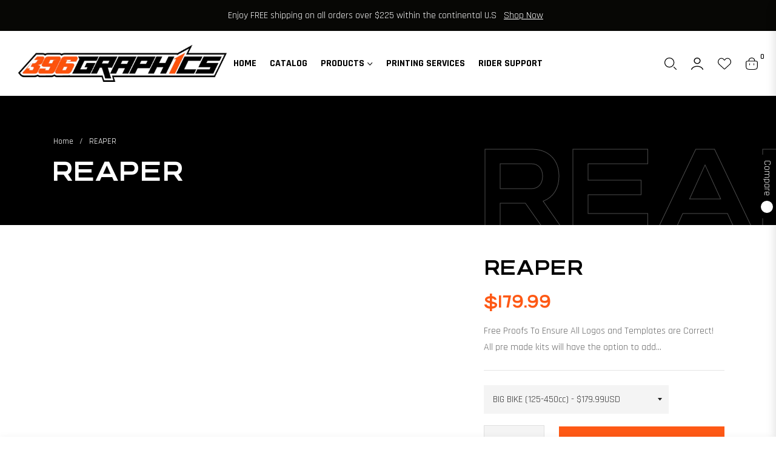

--- FILE ---
content_type: text/css
request_url: https://www.396designs.com/cdn/shop/t/14/assets/cart-draw.css?v=160678334241178261401739216439
body_size: 545
content:
.mini-cart-header{color:var(--color-body-text)}.mini-cart-header .modal-header .close{position:relative;top:0;right:0}.mini-cart-header .js-cart-count{position:static}.js-mini-cart-content{flex-grow:1;overflow-x:hidden;overflow-y:auto}.js-mini-cart-content .mini-cart-image{flex:0 0 104px;padding-right:24px}.js-mini-cart-content .mini-cart-meta{flex:0 0 calc(100% - 104px);padding-right:0}.mini-cart-meta p{font-size:14px}.mini-cart-item{position:relative}.js-remove-mini-cart{font-weight:400;margin-left:16px;font-size:12px}.mini-cart-empty .iconcart-empty{background-color:rgba(var(--color-body-text-rgb),.05);width:80px;height:80px;line-height:78px;-webkit-border-radius:50%;border-radius:50%;margin:0 auto 24px}.mini-cart-footer{position:relative}.js-note-cart{position:absolute;background-color:#fff;z-index:100;opacity:0;visibility:hidden;transform:translateY(100%);transition:visibility .25s ease-in-out,opacity .25s ease-in-out,transform .25s ease-in-out;padding:48px 24px;left:-24px;right:-24px;bottom:-24px;box-shadow:0 -8px 8px #0000001a}.drawer-crossell .product-card__price{margin-bottom:.5rem}.drawer-crossell-product .drawer-crossell__item{flex:0 0 300px;width:300px;display:flex;padding-right:1rem}@media (max-width:749px){.drawer-crossell-product .drawer-crossell__item{flex:0 0 260px;width:260px}}.drawer-crossell__item .product-card{display:flex;width:100%;flex-direction:row;align-items:center}.drawer-crossell__item .product-card__image-wr{flex:0 0 80px}.drawer-crossell__item .product-card__info{flex:1;padding:0 0 0 1.5rem!important;background-color:#fff;margin-bottom:1rem}.drawer-crossell__item .product-card__name{margin-bottom:.5rem;font-size:14px}.drawer-crossell .slick-dots{bottom:-1.5rem;z-index:10}.boxgift{display:block;position:absolute;bottom:-24px;left:-24px;right:-24px;z-index:100;background:#fff;text-align:center;padding:40px;min-height:200px;opacity:0;visibility:hidden;transform:translateY(100%);transition:visibility .25s ease-in-out,opacity .25s ease-in-out,transform .25s ease-in-out;box-shadow:0 -8px 8px #0000001a}.block-addon__box--wrap{display:block;position:absolute;bottom:-24px;left:-24px;right:-24px;z-index:100;background:#fff;text-align:center;padding:40px;min-height:220px;opacity:0;visibility:hidden;transform:translateY(100%);transition:visibility .25s ease-in-out,opacity .25s ease-in-out,transform .25s ease-in-out;box-shadow:0 -8px 8px #0000001a}.block-addon__box--wrap .form-group label{font-weight:var(--g-font-weight-body);line-height:var(--g-body-lineheight)}.block-addon__box--wrap.active{opacity:1;visibility:visible;transform:translateY(0);cursor:auto}.js-cart-bottom label{font-weight:400;color:var(--g-color-heading);font-family:var(--g-font-2)}.js-cart-bottom .form-control{border-radius:var(--g-input-radius);background:var(--g-input-bg);border:1px solid var(--g-input-border);outline:none;box-shadow:none;color:var(--g-color-heading);height:var(--g-input-height);line-height:var(--g-input-height)}.js-cart-bottom .form-control:focus,.js-cart-bottom .form-control:active{border-color:var(--g-color-heading);box-shadow:0 0 0 1px rgb(var(--g-color-heading-rgb)) inset}.boxgif__wrap svg{width:64px;height:64px;fill:transparent}.open-gift svg{width:20px;height:20px;margin-right:4px;fill:none}.edit-notecart svg,.edit-discountcode svg,.js-open-addon svg{width:19px;height:19px;margin-right:4px;fill:none}.mini-cart-content.overlay:before{content:"";width:100%;height:100%;background-color:#fffc;position:absolute;z-index:1;cursor:auto}.giftwrap{font-family:var(--g-font-2)}.drawer-crossell-product .slick-arrow{top:-49px;transform:translateY(0)!important;box-shadow:none;width:30px;height:30px;border:1px solid rgba(var(--g-color-heading-rgb),.1);background-color:transparent}.drawer-crossell-product .slick-arrow:before{font-size:12px;font-weight:700}.drawer-crossell-product .slick-next{right:0}.drawer-crossell-product .slick-prev{right:38px;left:auto}.card-coupon{border-top:1px solid #ebebeb;border-bottom:1px solid #ebebeb}.card-coupon ul,.card-coupon ol{padding-left:1rem}.heading-coupon{cursor:pointer}.heading-coupon .coupon-icon{display:inline-block;width:40px;height:40px;line-height:38px;font-size:14px;text-align:center;position:absolute;top:8px;right:0}.heading-coupon .coupon-icon i{font-size:12px}.heading-coupon.collapsed .coupon-icon i:before{content:"\e93d"}.heading-coupon .coupon-icon i:before{content:"\e92d"}@media (max-width:749px){.open-gift span,.edit-notecart span,.edit-discountcode span,.js-open-addon span{display:none}.block-addon{justify-content:center}.block-addon__box--wrap{padding:32px}}
/*# sourceMappingURL=/cdn/shop/t/14/assets/cart-draw.css.map?v=160678334241178261401739216439 */
